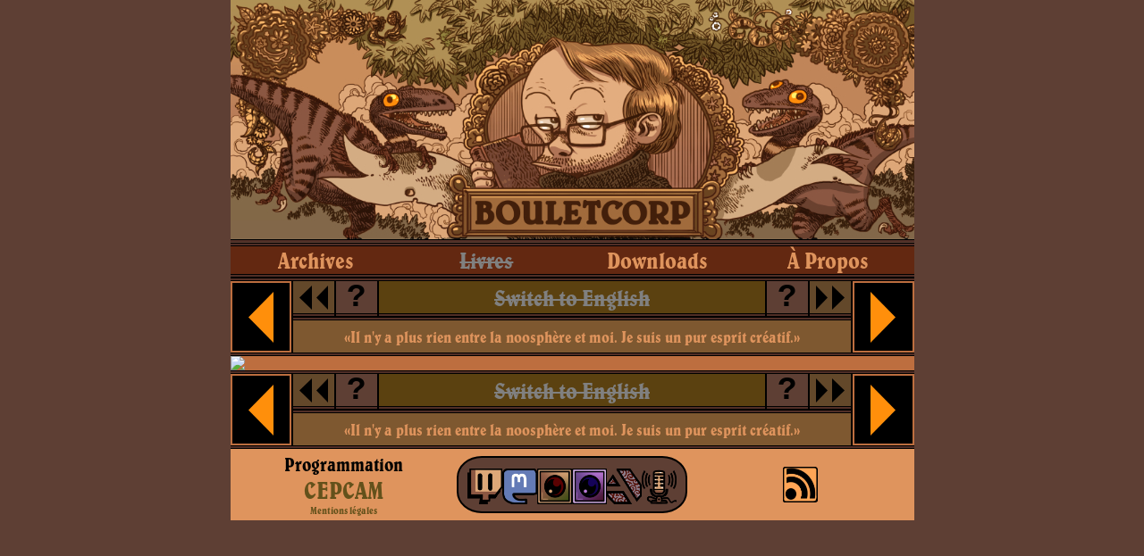

--- FILE ---
content_type: text/html; charset=utf-8
request_url: https://bouletcorp.com/2005/04/21/jehovah/
body_size: 4780
content:
<!doctype html>
<html data-n-head-ssr lang="fr" data-n-head="%7B%22lang%22:%7B%22ssr%22:%22fr%22%7D%7D">
  <head >
    <title>Jéhovah</title><meta data-n-head="ssr" charset="utf-8"><meta data-n-head="ssr" name="viewport" content="width=device-width, initial-scale=1"><meta data-n-head="ssr" name="format-detection" content="telephone=no"><meta data-n-head="ssr" name="twitter:card" content="summary_large_image"><meta data-n-head="ssr" name="twitter:site" content="@Bouletcorp"><meta data-n-head="ssr" name="twitter:creator" content="@Bouletcorp"><meta data-n-head="ssr" data-hid="description" name="description" content="Bouletcorp: Jéhovah ( 2005-04-20)"><meta data-n-head="ssr" property="og:description" content="Bouletcorp: Jéhovah ( 2005-04-20)"><meta data-n-head="ssr" property="og:title" content="Jéhovah"><meta data-n-head="ssr" property="og:image" content="https://admin.bouletcorp.com/uploads/20050421_80f609a5d7.jpg"><link data-n-head="ssr" rel="icon" type="image/x-icon" href="/favicon.ico"><link data-n-head="ssr" rel="stylesheet" href="/css/bouletcorp/style.css"><link rel="preload" href="/_nuxt/2973879.js" as="script"><link rel="preload" href="/_nuxt/38b940e.js" as="script"><link rel="preload" href="/_nuxt/0650ef4.js" as="script"><link rel="preload" href="/_nuxt/00bf747.js" as="script"><link rel="preload" href="/_nuxt/20da5f0.js" as="script"><link rel="preload" href="/_nuxt/dec6352.js" as="script"><link rel="preload" href="/_nuxt/2e68b6e.js" as="script"><style data-vue-ssr-id="fe9e3910:0 437dcef0:0 6439d180:0 9a9434c2:0 750092e6:0 73d3730c:0 320147eb:0 93db050a:0 b13b0f94:0 f4a993d2:0 9f5d3eb6:0 06f849f6:0">/*! normalize.css v3.0.2 | MIT License | git.io/normalize */html{font-family:sans-serif;-ms-text-size-adjust:100%;-webkit-text-size-adjust:100%}body{margin:0}article,aside,details,figcaption,figure,footer,header,hgroup,main,menu,nav,section,summary{display:block}audio,canvas,progress,video{display:inline-block;vertical-align:baseline}audio:not([controls]){display:none;height:0}[hidden],template{display:none}a{background-color:transparent;color:#333;text-decoration:none}a:active,a:hover{outline:0}abbr[title]{border-bottom:1px dotted}b,strong{font-weight:700}dfn{font-style:italic}h1{font-size:2em;margin:.67em 0}mark{background:#ff0;color:#000}small{font-size:80%}sub,sup{font-size:75%;line-height:0;position:relative;vertical-align:baseline}sup{top:-.5em}sub{bottom:-.25em}img{border:0}svg:not(:root){overflow:hidden}figure{margin:1em 40px}hr{box-sizing:content-box;height:0}pre{overflow:auto}code,kbd,pre,samp{font-family:monospace,monospace;font-size:1em}button,input,optgroup,select,textarea{color:inherit;font:inherit;margin:0}button{overflow:visible}button,select{text-transform:none}button,html input[type=button],input[type=reset],input[type=submit]{-webkit-appearance:button;cursor:pointer}button[disabled],html input[disabled]{cursor:default}button::-moz-focus-inner,input::-moz-focus-inner{border:0;padding:0}input{line-height:normal}input[type=checkbox],input[type=radio]{box-sizing:border-box;padding:0}input[type=number]::-webkit-inner-spin-button,input[type=number]::-webkit-outer-spin-button{height:auto}input[type=search]{-webkit-appearance:textfield;box-sizing:content-box}input[type=search]::-webkit-search-cancel-button,input[type=search]::-webkit-search-decoration{-webkit-appearance:none}fieldset{border:1px solid silver;margin:0 2px;padding:.35em .625em .75em}legend{border:0;padding:0}textarea{overflow:auto}optgroup{font-weight:700}table{border-collapse:collapse;border-spacing:0}td,th{padding:0}
*{margin:0;padding:0;list-style-type:none}@font-face{font-family:"belwebt";src:local("BelweBT-RomanCondensed"),url(/_nuxt/fonts/BelweBT-RomanCondensed.4290dfe.otf)}body{background-color:var(--background-marron);align-items:center;display:flex;justify-content:center;color:var(--letter-color);font-family:"belwebt","Times New Roman",Times,serif;font-size:12px}@media screen and (min-width:768px){body{font-size:26px}}@media screen and (min-width:2000px){body{background-image:url(/_nuxt/img/fond4K.f1aebc8.jpg);background-size:cover}}.outlined-both{margin-bottom:calc(var(--outlined-small-width) + var(--outlined-large-width) + var(--outlined-small-width));box-shadow:0 calc(var(--outlined-small-width)) 0 0 #000,0 calc(var(--outlined-small-width) + var(--outlined-large-width)) 0 0 var(--base-marron),0 calc(var(--outlined-small-width) + var(--outlined-large-width) + var(--outlined-small-width)) 0 0 #000,0 calc(var(--outlined-small-width)*-1) 0 0 #000,0 calc(var(--outlined-small-width)*-1 + var(--outlined-large-width)*-1) 0 0 var(--base-marron),0 calc(var(--outlined-small-width)*-1 + var(--outlined-large-width)*-1 + var(--outlined-small-width)*-1) 0 0 #000}.outlined-both,.outlined-up{margin-top:calc(var(--outlined-small-width) + var(--outlined-large-width) + var(--outlined-small-width))}.outlined-up{box-shadow:0 calc(var(--outlined-small-width)*-1) 0 0 #000,0 calc(var(--outlined-small-width)*-1 + var(--outlined-large-width)*-1) 0 0 var(--base-marron)}.outlined-down{margin-bottom:calc(var(--outlined-small-width) + var(--outlined-large-width) + var(--outlined-small-width));box-shadow:0 calc(var(--outlined-small-width)) 0 0 #000,0 calc(var(--outlined-small-width) + var(--outlined-large-width)) 0 0 var(--base-marron)}.muted{pointer-events:none;cursor:default;color:grey;text-decoration:line-through}.hidden{display:none}summary h1:before{content:">"}summary h1:hover{filter:hue-rotate(30deg) contrast(120%) saturate(90%);cursor:zoom-in}
.nuxt-progress{position:fixed;top:0;left:0;right:0;height:2px;width:0;opacity:1;transition:width .1s,opacity .4s;background-color:#000;z-index:999999}.nuxt-progress.nuxt-progress-notransition{transition:none}.nuxt-progress-failed{background-color:red}
main{background-color:var(--light-marron)}#container{display:flex;flex-direction:column}@media screen and (min-width:768px){#container{width:765px}}@media screen and (max-width:768px){#container{width:100vw}}
@media screen and (min-width:531px){header[data-v-831d6f06]{height:268px;background-size:cover}}@media screen and (min-width:765px){header[data-v-831d6f06]{background-size:cover}}
nav[data-v-ab51329a]{width:100%;background-color:#000}nav ul[data-v-ab51329a]{display:flex;flex-direction:row;justify-content:space-between;align-items:center;grid-gap:2px;gap:2px}li[data-v-ab51329a]{text-transform:capitalize;text-align:center;background-color:var(--red-marron);flex:1}a[data-v-ab51329a]{color:var(--letter-color)}a[data-v-ab51329a]:hover{color:var(--light-marron)}.inactive[data-v-ab51329a]{pointer-events:none;cursor:default;color:grey;text-decoration:line-through}@media screen and (max-width:768px){li[data-v-ab51329a]{height:22px;padding-top:4px;font-weight:lighter;white-space:nowrap;overflow:hidden;text-overflow:ellipsis}}
.big-char[data-v-7cd045d2]{font-size:1.4em;color:#000;font-family:"Courier New",Courier,monospace;font-weight:bolder}.quote[data-v-7cd045d2]{font-size:18px;white-space:nowrap;overflow:hidden;text-overflow:ellipsis}nav[data-v-7cd045d2]{width:100%;height:40px;display:grid;grid-template-columns:9% 6% 6% 1fr 6% 6% 9%;grid-template-rows:50% 50%;grid-gap:0 2px;background-color:#000;grid-template-areas:"aside-left ex-left-header left-header mid-header right-header ext-left-header aside-right" "aside-left footer footer footer footer footer aside-right"}@media screen and (min-width:768px){nav[data-v-7cd045d2]{height:80px}}.centered-everywhere[data-v-7cd045d2]{display:flex;align-items:center;justify-content:center}aside.left[data-v-7cd045d2]{grid-area:aside-left}aside.right[data-v-7cd045d2]{grid-area:aside-right}header[data-v-7cd045d2]{grid-area:mid-header}aside[data-v-7cd045d2]{background-color:#000;border:2px solid var(--light-marron)}.ex-left-header[data-v-7cd045d2],.ext-right-header[data-v-7cd045d2]{background-color:var(--arrow-green)}.left-header[data-v-7cd045d2],.right-header[data-v-7cd045d2]{background-color:var(--background-marron)}footer[data-v-7cd045d2]{grid-area:footer}.left-header[data-v-7cd045d2]{grid-area:left-header}.ex-left-header[data-v-7cd045d2]{grid-area:ex-left-header}.right-header[data-v-7cd045d2]{grid-area:right-header}.ext-left-header[data-v-7cd045d2]{grid-area:ext-left-header}
a[data-v-49f8e1f4]{height:75%;display:block;width:100%;text-align:center}svg[data-v-49f8e1f4]{fill:#000;stroke:#000;stroke-width:0}svg[data-v-49f8e1f4]:hover{filter:contrast(150%) saturate(110%)}.right[data-v-49f8e1f4]{transform:scaleX(-1);transform-origin:50%}
article[data-v-265ee39f]{font-size:0}img[data-v-265ee39f]{border-image-width:0}.img-container[data-v-265ee39f],img[data-v-265ee39f]{display:block;width:100%;height:auto}#comic-strip[data-v-265ee39f]{display:flex;flex-direction:column}
details[data-v-20477875]{background-color:var(--red-marron);flex-direction:column;width:100%}details[data-v-20477875],summary[data-v-20477875]{display:flex;align-items:center;justify-content:center}summary[data-v-20477875]{list-style-type:none;height:47px;font-size:28px;background-image:url(/_nuxt/img/bonus.f3344a6.png);background-size:cover}summary[data-v-20477875]:hover{filter:contrast(150%) saturate(110%)}@media screen and (min-width:768px){summary[data-v-20477875]{height:47px;font-size:28px}}summary[data-v-20477875]::-webkit-details-marker{display:none}img[data-v-20477875]{width:100%}
a[data-v-27ef2197]{color:#63511b;font-size:1.3em}a[data-v-27ef2197]:hover{color:#51631b}small[data-v-27ef2197]{font-size:9px}footer[data-v-27ef2197]{height:60px;font-size:8px;flex-direction:row;justify-content:space-between;align-items:center;color:#000;background-color:var(--letter-color)}footer[data-v-27ef2197],h3[data-v-27ef2197]{display:flex}h3[data-v-27ef2197]{width:100px;flex:1;flex-direction:column;text-align:center;justify-content:center}ul[data-v-27ef2197]{flex-direction:row;grid-gap:8px;gap:8px;border:2px solid #000;background-color:var(--background-marron);border-radius:28px/24px;padding:4px 4px 2px}aside[data-v-27ef2197],ul[data-v-27ef2197]{display:flex}aside[data-v-27ef2197]{flex:1;text-align:center;justify-content:center}@media screen and (min-width:768px){ul[data-v-27ef2197]{grid-gap:24px;gap:24px;border-radius:28px/24px;padding:12px 10px 8px}footer[data-v-27ef2197]{font-size:18px;height:80px}}
div[data-v-da88a7d8]{height:26.83333px;width:26px;background-color:transparent;border:none}div[data-v-da88a7d8]:hover{filter:contrast(150%) saturate(110%)}img[data-v-da88a7d8]{width:100%;height:100%}@media screen and (min-width:768px){div[data-v-da88a7d8]{height:40.25px;width:39px}}</style>
  </head>
  <body >
    <div data-server-rendered="true" id="__nuxt"><!----><div id="__layout"><div id="container"><a href="/home" class="outlined-down" data-v-831d6f06><header class="the-header" data-v-831d6f06></header></a> <nav class="outlined-both" data-v-ab51329a><ul data-v-ab51329a><li data-v-ab51329a><a href="/archives" data-text="archives" class="capitalized shmug" data-v-ab51329a>archives</a></li><li data-v-ab51329a><a href="" data-text="livres" class="capitalized inactive" data-v-ab51329a>livres</a></li><li data-v-ab51329a><a href="/downloads" data-text="downloads" class="capitalized" data-v-ab51329a>downloads</a></li><li data-v-ab51329a><a href="/about" data-text="à propos" class="capitalized" data-v-ab51329a>à propos</a></li></ul></nav> <main><section><nav class="outlined-both" data-v-7cd045d2><aside class="centered-everywhere left" data-v-7cd045d2><a href="/notes/2005/04/18" class="button-control light-led" data-v-49f8e1f4 data-v-7cd045d2><svg height="100%" viewBox="0 0 25 50" class="led" data-v-49f8e1f4><polygon points="0,25 25,0 25,50" class="left" data-v-49f8e1f4></polygon>
    Previous
  </svg> <!----></a></aside> <div class="centered-everywhere outlined-down ex-left-header" data-v-7cd045d2><a href="/notes/2004/07/23" class="button-control dark-led" data-v-49f8e1f4 data-v-7cd045d2><svg height="100%" viewBox="0 0 25 50" class="led" data-v-49f8e1f4><polygon points="0,25 25,0 25,50" class="left" data-v-49f8e1f4></polygon>
    Previous
  </svg> <svg height="100%" viewBox="0 0 25 50" class="led" data-v-49f8e1f4><polygon points="0,25 25,0 25,50" class="left" data-v-49f8e1f4></polygon>
    Previous
  </svg></a></div> <div class="centered-everywhere outlined-down left-header" data-v-7cd045d2><a href="/notes/2015/12/13" class="big-char" data-v-7cd045d2>?</a></div> <header title="Not available yet! Soon." class="outlined-down centered-everywhere muted player-header-background" data-v-7cd045d2>
    Switch to English
  </header> <div class="right-header outlined-down centered-everywhere" data-v-7cd045d2><a href="/notes/2015/12/13" class="big-char dark-led" data-v-7cd045d2>?</a></div> <div class="centered-everywhere outlined-down ext-right-header" data-v-7cd045d2><a href="/notes" class="button-control dark-led" data-v-49f8e1f4 data-v-7cd045d2><svg height="100%" viewBox="0 0 25 50" class="led" data-v-49f8e1f4><polygon points="0,25 25,0 25,50" class="right" data-v-49f8e1f4></polygon>
    Previous
  </svg> <svg height="100%" viewBox="0 0 25 50" class="led" data-v-49f8e1f4><polygon points="0,25 25,0 25,50" class="right" data-v-49f8e1f4></polygon>
    Previous
  </svg></a></div> <aside class="centered-everywhere right" data-v-7cd045d2><a href="/notes/2005/04/25" class="button-control light-led" data-v-49f8e1f4 data-v-7cd045d2><svg height="100%" viewBox="0 0 25 50" class="led" data-v-49f8e1f4><polygon points="0,25 25,0 25,50" class="right" data-v-49f8e1f4></polygon>
    Previous
  </svg> <!----></a></aside> <footer class="centered-everywhere outlined-up quote-case" data-v-7cd045d2><a href="#" class="quote" data-v-7cd045d2>«Il n'y a plus rien entre la noosphère et moi. Je suis un pur esprit créatif.»</a></footer></nav> <article id="comic-strip" data-v-265ee39f><div class="img-container" data-v-265ee39f><img src="https://admin.bouletcorp.com/uploads/20050421_80f609a5d7.jpg" data-v-265ee39f></div></article>  <nav class="outlined-both" data-v-7cd045d2><aside class="centered-everywhere left" data-v-7cd045d2><a href="/notes/2005/04/18" class="button-control light-led" data-v-49f8e1f4 data-v-7cd045d2><svg height="100%" viewBox="0 0 25 50" class="led" data-v-49f8e1f4><polygon points="0,25 25,0 25,50" class="left" data-v-49f8e1f4></polygon>
    Previous
  </svg> <!----></a></aside> <div class="centered-everywhere outlined-down ex-left-header" data-v-7cd045d2><a href="/notes/2004/07/23" class="button-control dark-led" data-v-49f8e1f4 data-v-7cd045d2><svg height="100%" viewBox="0 0 25 50" class="led" data-v-49f8e1f4><polygon points="0,25 25,0 25,50" class="left" data-v-49f8e1f4></polygon>
    Previous
  </svg> <svg height="100%" viewBox="0 0 25 50" class="led" data-v-49f8e1f4><polygon points="0,25 25,0 25,50" class="left" data-v-49f8e1f4></polygon>
    Previous
  </svg></a></div> <div class="centered-everywhere outlined-down left-header" data-v-7cd045d2><a href="/notes/2015/12/13" class="big-char" data-v-7cd045d2>?</a></div> <header title="Not available yet! Soon." class="outlined-down centered-everywhere muted player-header-background" data-v-7cd045d2>
    Switch to English
  </header> <div class="right-header outlined-down centered-everywhere" data-v-7cd045d2><a href="/notes/2015/12/13" class="big-char dark-led" data-v-7cd045d2>?</a></div> <div class="centered-everywhere outlined-down ext-right-header" data-v-7cd045d2><a href="/notes" class="button-control dark-led" data-v-49f8e1f4 data-v-7cd045d2><svg height="100%" viewBox="0 0 25 50" class="led" data-v-49f8e1f4><polygon points="0,25 25,0 25,50" class="right" data-v-49f8e1f4></polygon>
    Previous
  </svg> <svg height="100%" viewBox="0 0 25 50" class="led" data-v-49f8e1f4><polygon points="0,25 25,0 25,50" class="right" data-v-49f8e1f4></polygon>
    Previous
  </svg></a></div> <aside class="centered-everywhere right" data-v-7cd045d2><a href="/notes/2005/04/25" class="button-control light-led" data-v-49f8e1f4 data-v-7cd045d2><svg height="100%" viewBox="0 0 25 50" class="led" data-v-49f8e1f4><polygon points="0,25 25,0 25,50" class="right" data-v-49f8e1f4></polygon>
    Previous
  </svg> <!----></a></aside> <footer class="centered-everywhere outlined-up quote-case" data-v-7cd045d2><a href="#" class="quote" data-v-7cd045d2>«Il n'y a plus rien entre la noosphère et moi. Je suis un pur esprit créatif.»</a></footer></nav> <!----></section></main> <footer data-v-27ef2197><h3 data-v-27ef2197><div data-v-27ef2197>Programmation</div> <a href="https://cepcam.fr" target="_blank" class="shmug" data-v-27ef2197>CEPCAM</a> <small data-v-27ef2197><a href="/mentions" data-v-27ef2197>Mentions légales</a></small></h3> <ul data-v-27ef2197><li data-v-27ef2197><div data-v-da88a7d8 data-v-27ef2197><a href="https://www.twitch.tv/bouletcorp" target="_blank" rel="me" data-v-da88a7d8><img src="/buttons/twitch.png" data-v-da88a7d8></a></div></li><li data-v-27ef2197><div data-v-da88a7d8 data-v-27ef2197><a href="https://mastodon.social/@bouletcorp2" target="_blank" rel="me" data-v-da88a7d8><img src="/buttons/masto.png" data-v-da88a7d8></a></div></li><li data-v-27ef2197><div data-v-da88a7d8 data-v-27ef2197><a href="https://www.instagram.com/bouletcorp" target="_blank" rel="me" data-v-da88a7d8><img src="/buttons/insta.png" data-v-da88a7d8></a></div></li><li data-v-27ef2197><div data-v-da88a7d8 data-v-27ef2197><a href="https://www.instagram.com/bouletto" target="_blank" rel="me" data-v-da88a7d8><img src="/buttons/insta_sec.png" data-v-da88a7d8></a></div></li><li data-v-27ef2197><div data-v-da88a7d8 data-v-27ef2197><a href="https://www.artstation.com/boulet" target="_blank" rel="me" data-v-da88a7d8><img src="/buttons/artstation.png" data-v-da88a7d8></a></div></li><li data-v-27ef2197><div data-v-da88a7d8 data-v-27ef2197><a href="https://www.lesnouillesrampantes.com/" target="_blank" rel="me" data-v-da88a7d8><img src="/buttons/spotify.png" data-v-da88a7d8></a></div></li></ul> <aside data-v-27ef2197><div data-v-da88a7d8 data-v-27ef2197><a href="/feed/rss.xml" target="_blank" rel="me" data-v-da88a7d8><img src="/buttons/rss.png" data-v-da88a7d8></a></div></aside></footer></div></div></div><script>window.__NUXT__=(function(a,b,c,d,e){return {layout:"defaultLayout",data:[{Title:"Jéhovah",PublishDate:"2005-04-20",BonusImage:a,Images:[{id:7930,name:"20050421.jpg",alternativeText:a,caption:a,width:765,height:2807,formats:{large:{ext:b,url:"\u002Fuploads\u002Flarge_20050421_80f609a5d7.jpg",hash:"large_20050421_80f609a5d7",mime:c,name:"large_20050421.jpg",path:a,size:79.37,width:273,height:1000},small:{ext:b,url:"\u002Fuploads\u002Fsmall_20050421_80f609a5d7.jpg",hash:"small_20050421_80f609a5d7",mime:c,name:"small_20050421.jpg",path:a,size:22.07,width:136,height:500},medium:{ext:b,url:"\u002Fuploads\u002Fmedium_20050421_80f609a5d7.jpg",hash:"medium_20050421_80f609a5d7",mime:c,name:"medium_20050421.jpg",path:a,size:46.3,width:204,height:750},thumbnail:{ext:b,url:"\u002Fuploads\u002Fthumbnail_20050421_80f609a5d7.jpg",hash:"thumbnail_20050421_80f609a5d7",mime:c,name:"thumbnail_20050421.jpg",path:a,size:3.07,width:42,height:156}},hash:"20050421_80f609a5d7",ext:b,mime:c,size:243.22,url:"\u002Fuploads\u002F20050421_80f609a5d7.jpg",previewUrl:a,provider:"local",provider_metadata:a,createdAt:d,updatedAt:d,documentId:"tcwt9j4go8ovcf1l95vmtmdo",publishedAt:"2025-09-15T10:39:53.419Z"}],Videos:[],nextPath:"\u002Fnotes\u002F2005\u002F04\u002F25",previousPath:"\u002Fnotes\u002F2005\u002F04\u002F18",firstPath:"\u002Fnotes\u002F2004\u002F07\u002F23",randomDateStr:"2015-12-13",root:"notes",quote:"Il n'y a plus rien entre la noosphère et moi. Je suis un pur esprit créatif."}],fetch:{},error:a,serverRendered:e,routePath:"\u002F2005\u002F04\u002F21\u002Fjehovah\u002F",config:{mediaurl:"admin.bouletcorp.com",mediahttps:e,mediaCDN:"https:\u002F\u002Fcdn.bouletcorp.com",_app:{basePath:"\u002F",assetsPath:"\u002F_nuxt\u002F",cdnURL:a},http:{}}}}(null,".jpg","image\u002Fjpeg","2023-09-16T12:53:21.181Z",true));</script><script src="/_nuxt/2973879.js" defer></script><script src="/_nuxt/20da5f0.js" defer></script><script src="/_nuxt/dec6352.js" defer></script><script src="/_nuxt/2e68b6e.js" defer></script><script src="/_nuxt/38b940e.js" defer></script><script src="/_nuxt/0650ef4.js" defer></script><script src="/_nuxt/00bf747.js" defer></script>
  </body>
</html>


--- FILE ---
content_type: text/css; charset=UTF-8
request_url: https://bouletcorp.com/css/bouletcorp/style.css
body_size: 512
content:
:root {
  --background-marron: #5e3f34;
  --base-marron: #502e26;
  --light-marron: #bd6e3f;
  --arrow-green: #63482a;
  --light-arrow: #5b4110;
  --red-marron: #632811;
  --letter-color: #df945d;

  --medium-brown: #7e5830;
  --light-grey: #aeaebf;
  
  --outlined-small-width: 1px;
  --outlined-large-width: 2px;
}
.the-header {
  height: 188px;
  background-color: var(--light-marron);
  background-image: url("header.jpg");
  background-size: cover;
  background-repeat: no-repeat;
  background-position-x: 53%;
}

/** Glowing, or normal, filters. This should
 *  apply to glowing element, light glowing 
 * and "dark" glowing 
 **/

.light-led{
  filter: invert(55%) sepia(74%) saturate(898%) hue-rotate(351deg)
    brightness(100%) contrast(105%);
}
.dark-led {
  filter: invert(0%) sepia(9%) saturate(7%) hue-rotate(241deg) brightness(109%)
    contrast(101%);
}

.light-led:hover {
  filter: invert(55%) sepia(74%) saturate(898%) hue-rotate(340deg)
    brightness(100%) contrast(105%);
}
.dark-led:hover {
    filter: invert(0%) sepia(9%) saturate(7%) hue-rotate(271deg) brightness(109%)
    contrast(101%);
  }
  

/** The FAQ indeed */
.text-background {
    background-color: #E6C18F;
}
.player-header-background {
    background-color: #5B4110;
}

.quote-case {
    background-color: #7e5830;
    color: #df945d;
}

.quote-case a{
    color: #df945d;
}

.visual-block {
  border: 1px solid black;
  margin: 20px;
  padding: 10px;
  background-color: var(--background-marron);
}

--- FILE ---
content_type: application/javascript; charset=UTF-8
request_url: https://bouletcorp.com/_nuxt/0650ef4.js
body_size: 8054
content:
/*! For license information please see LICENSES */
(window.webpackJsonp=window.webpackJsonp||[]).push([[44],{151:function(e,t,r){"use strict";var n={name:"ClientOnly",functional:!0,props:{placeholder:String,placeholderTag:{type:String,default:"div"}},render:function(e,t){var r=t.parent,n=t.slots,o=t.props,c=n(),f=c.default;void 0===f&&(f=[]);var l=c.placeholder;return r._isMounted?f:(r.$once("hook:mounted",(function(){r.$forceUpdate()})),o.placeholderTag&&(o.placeholder||l)?e(o.placeholderTag,{class:["client-only-placeholder"]},o.placeholder||l):f.length>0?f.map((function(){return e(!1)})):e(!1))}};e.exports=n},153:function(e,t,r){"use strict";r.d(t,"a",(function(){return l}));const n=/"(?:_|\\u005[Ff])(?:_|\\u005[Ff])(?:p|\\u0070)(?:r|\\u0072)(?:o|\\u006[Ff])(?:t|\\u0074)(?:o|\\u006[Ff])(?:_|\\u005[Ff])(?:_|\\u005[Ff])"\s*:/,o=/"(?:c|\\u0063)(?:o|\\u006[Ff])(?:n|\\u006[Ee])(?:s|\\u0073)(?:t|\\u0074)(?:r|\\u0072)(?:u|\\u0075)(?:c|\\u0063)(?:t|\\u0074)(?:o|\\u006[Ff])(?:r|\\u0072)"\s*:/,c=/^["{[]|^-?[0-9][0-9.]{0,14}$/;function f(e,t){if("__proto__"!==e&&"constructor"!==e)return t}function l(e){if("string"!=typeof e)return e;const t=e.toLowerCase();if("true"===t)return!0;if("false"===t)return!1;if("null"===t)return null;if("nan"===t)return NaN;if("infinity"===t)return 1/0;if("undefined"!==t){if(!c.test(e))return e;try{return n.test(e)||o.test(e)?JSON.parse(e,f):JSON.parse(e)}catch(t){return e}}}},213:function(e,t,r){"use strict";t.a=function(e,t){return t=t||{},new Promise((function(r,n){var s=new XMLHttpRequest,o=[],u=[],i={},a=function(){return{ok:2==(s.status/100|0),statusText:s.statusText,status:s.status,url:s.responseURL,text:function(){return Promise.resolve(s.responseText)},json:function(){return Promise.resolve(s.responseText).then(JSON.parse)},blob:function(){return Promise.resolve(new Blob([s.response]))},clone:a,headers:{keys:function(){return o},entries:function(){return u},get:function(e){return i[e.toLowerCase()]},has:function(e){return e.toLowerCase()in i}}}};for(var c in s.open(t.method||"get",e,!0),s.onload=function(){s.getAllResponseHeaders().replace(/^(.*?):[^\S\n]*([\s\S]*?)$/gm,(function(e,t,r){o.push(t=t.toLowerCase()),u.push([t,r]),i[t]=i[t]?i[t]+","+r:r})),r(a())},s.onerror=n,s.withCredentials="include"==t.credentials,t.headers)s.setRequestHeader(c,t.headers[c]);s.send(t.body||null)}))}},215:function(e,t,r){"use strict";var n=function(e){return function(e){return!!e&&"object"==typeof e}(e)&&!function(e){var t=Object.prototype.toString.call(e);return"[object RegExp]"===t||"[object Date]"===t||function(e){return e.$$typeof===o}(e)}(e)};var o="function"==typeof Symbol&&Symbol.for?Symbol.for("react.element"):60103;function c(e,t){return!1!==t.clone&&t.isMergeableObject(e)?y((r=e,Array.isArray(r)?[]:{}),e,t):e;var r}function f(e,source,t){return e.concat(source).map((function(element){return c(element,t)}))}function l(e){return Object.keys(e).concat(function(e){return Object.getOwnPropertySymbols?Object.getOwnPropertySymbols(e).filter((function(symbol){return e.propertyIsEnumerable(symbol)})):[]}(e))}function h(object,e){try{return e in object}catch(e){return!1}}function d(e,source,t){var r={};return t.isMergeableObject(e)&&l(e).forEach((function(n){r[n]=c(e[n],t)})),l(source).forEach((function(n){(function(e,t){return h(e,t)&&!(Object.hasOwnProperty.call(e,t)&&Object.propertyIsEnumerable.call(e,t))})(e,n)||(h(e,n)&&t.isMergeableObject(source[n])?r[n]=function(e,t){if(!t.customMerge)return y;var r=t.customMerge(e);return"function"==typeof r?r:y}(n,t)(e[n],source[n],t):r[n]=c(source[n],t))})),r}function y(e,source,t){(t=t||{}).arrayMerge=t.arrayMerge||f,t.isMergeableObject=t.isMergeableObject||n,t.cloneUnlessOtherwiseSpecified=c;var r=Array.isArray(source);return r===Array.isArray(e)?r?t.arrayMerge(e,source,t):d(e,source,t):c(source,t)}y.all=function(e,t){if(!Array.isArray(e))throw new Error("first argument should be an array");return e.reduce((function(e,r){return y(e,r,t)}),{})};var v=y;e.exports=v},217:function(e,t,r){"use strict";function n(e){return null!==e&&"object"==typeof e}function o(e,t,r=".",c){if(!n(t))return o(e,{},r,c);const f=Object.assign({},t);for(const t in e){if("__proto__"===t||"constructor"===t)continue;const l=e[t];null!==l&&(c&&c(f,t,l,r)||(Array.isArray(l)&&Array.isArray(f[t])?f[t]=f[t].concat(l):n(l)&&n(f[t])?f[t]=o(l,f[t],(r?`${r}.`:"")+t.toString(),c):f[t]=l))}return f}function c(e){return(...t)=>t.reduce(((p,t)=>o(p,t,"",e)),{})}const f=c();f.fn=c(((e,t,r,n)=>{if(void 0!==e[t]&&"function"==typeof r)return e[t]=r(e[t]),!0})),f.arrayFn=c(((e,t,r,n)=>{if(Array.isArray(e[t])&&"function"==typeof r)return e[t]=r(e[t]),!0})),f.extend=c,t.a=f},218:function(e,t,r){"use strict";(function(e){r(60),r(61),r(66),r(50),r(48),r(72),r(44),r(73),r(303);var n=r(10),o=r(57),c=r(56),f=r(154),l=r(221),h=r(101),d=r(155),y=r(27),v=r(133),m=r(21),w=r(30);r(58),r(305),r(102),r(194),r(43),r(59),r(22),r(41),r(99),r(71),r(34),r(42),r(307),r(196),r(123),r(199),r(104),r(31),r(85),r(88),r(224),r(311),r(312),r(314),r(319),r(321),r(322),r(324),r(327),r(328),r(329),r(330),r(331),r(332),r(333),r(334),r(336),r(337),r(338),r(339),r(340),r(341),r(342),r(343),r(344),r(345),r(346);function _(e){var t=function(){if("undefined"==typeof Reflect||!Reflect.construct)return!1;if(Reflect.construct.sham)return!1;if("function"==typeof Proxy)return!0;try{return Boolean.prototype.valueOf.call(Reflect.construct(Boolean,[],(function(){}))),!0}catch(e){return!1}}();return function(){var r,n=Object(h.a)(e);if(t){var o=Object(h.a)(this).constructor;r=Reflect.construct(n,arguments,o)}else r=n.apply(this,arguments);return Object(l.a)(this,r)}}function x(object,e){var t=Object.keys(object);if(Object.getOwnPropertySymbols){var r=Object.getOwnPropertySymbols(object);e&&(r=r.filter((function(e){return Object.getOwnPropertyDescriptor(object,e).enumerable}))),t.push.apply(t,r)}return t}function j(e){for(var i=1;i<arguments.length;i++){var source=null!=arguments[i]?arguments[i]:{};i%2?x(Object(source),!0).forEach((function(t){Object(y.a)(e,t,source[t])})):Object.getOwnPropertyDescriptors?Object.defineProperties(e,Object.getOwnPropertyDescriptors(source)):x(Object(source)).forEach((function(t){Object.defineProperty(e,t,Object.getOwnPropertyDescriptor(source,t))}))}return e}function O(e,t){var r="undefined"!=typeof Symbol&&e[Symbol.iterator]||e["@@iterator"];if(!r){if(Array.isArray(e)||(r=function(e,t){if(!e)return;if("string"==typeof e)return R(e,t);var r=Object.prototype.toString.call(e).slice(8,-1);"Object"===r&&e.constructor&&(r=e.constructor.name);if("Map"===r||"Set"===r)return Array.from(e);if("Arguments"===r||/^(?:Ui|I)nt(?:8|16|32)(?:Clamped)?Array$/.test(r))return R(e,t)}(e))||t&&e&&"number"==typeof e.length){r&&(e=r);var i=0,n=function(){};return{s:n,n:function(){return i>=e.length?{done:!0}:{done:!1,value:e[i++]}},e:function(e){throw e},f:n}}throw new TypeError("Invalid attempt to iterate non-iterable instance.\nIn order to be iterable, non-array objects must have a [Symbol.iterator]() method.")}var o,c=!0,f=!1;return{s:function(){r=r.call(e)},n:function(){var e=r.next();return c=e.done,e},e:function(e){f=!0,o=e},f:function(){try{c||null==r.return||r.return()}finally{if(f)throw o}}}}function R(e,t){(null==t||t>e.length)&&(t=e.length);for(var i=0,r=new Array(t);i<t;i++)r[i]=e[i];return r}for(var k={},S=function(){var t=A[C];Object.defineProperty(k,t,{get:function(){var r=function(t){return"undefined"!=typeof self&&self&&t in self?self:"undefined"!=typeof window&&window&&t in window?window:void 0!==e&&e&&t in e?e:"undefined"!=typeof globalThis&&globalThis?globalThis:void 0}(t),n=r&&r[t];return"function"==typeof n?n.bind(r):n}})},C=0,A=["Headers","Request","Response","ReadableStream","fetch","AbortController","FormData"];C<A.length;C++)S();var T=function(e){return null!==e&&"object"===Object(w.a)(e)},E="function"==typeof k.AbortController,P="function"==typeof k.ReadableStream,U="function"==typeof k.FormData,M=function(e,t){var r,n=new k.Headers(e||{}),o=t instanceof k.Headers,c=O(new k.Headers(t||{}));try{for(c.s();!(r=c.n()).done;){var f=Object(m.a)(r.value,2),l=f[0],h=f[1];o&&"undefined"===h||void 0===h?n.delete(l):n.set(l,h)}}catch(e){c.e(e)}finally{c.f()}return n},N=function e(){for(var t={},r={},n=arguments.length,o=new Array(n),c=0;c<n;c++)o[c]=arguments[c];for(var f=0,l=o;f<l.length;f++){var source=l[f];if(Array.isArray(source))Array.isArray(t)||(t=[]),t=[].concat(Object(v.a)(t),Object(v.a)(source));else if(T(source)){for(var h=0,d=Object.entries(source);h<d.length;h++){var w=Object(m.a)(d[h],2),_=w[0],x=w[1];T(x)&&_ in t&&(x=e(t[_],x)),t=j(j({},t),{},Object(y.a)({},_,x))}T(source.headers)&&(r=M(r,source.headers))}t.headers=r}return t},D=["get","post","put","patch","head","delete"],L={json:"application/json",text:"text/*",formData:"multipart/form-data",arrayBuffer:"*/*",blob:"*/*"},B=[413,429,503],H=Symbol("stop"),F=function(e){Object(f.a)(r,e);var t=_(r);function r(e){var n;return Object(c.a)(this,r),(n=t.call(this,e.statusText||String(0===e.status||e.status?e.status:"Unknown response error"))).name="HTTPError",n.response=e,n}return Object(o.a)(r)}(Object(d.a)(Error)),J=function(e){Object(f.a)(r,e);var t=_(r);function r(e){var n;return Object(c.a)(this,r),(n=t.call(this,"Request timed out")).name="TimeoutError",n.request=e,n}return Object(o.a)(r)}(Object(d.a)(Error)),$=function(e){return new Promise((function(t){return setTimeout(t,e)}))},I=function(e,t,r){return new Promise((function(n,o){var c=setTimeout((function(){t&&t.abort(),o(new J(e))}),r.timeout);r.fetch(e).then(n).catch(o).then((function(){clearTimeout(c)}))}))},W=function(input){return D.includes(input)?input.toUpperCase():input},G={limit:2,methods:["get","put","head","delete","options","trace"],statusCodes:[408,413,429,500,502,503,504],afterStatusCodes:B},Q=function(){var e=arguments.length>0&&void 0!==arguments[0]?arguments[0]:{};if("number"==typeof e)return j(j({},G),{},{limit:e});if(e.methods&&!Array.isArray(e.methods))throw new Error("retry.methods must be an array");if(e.statusCodes&&!Array.isArray(e.statusCodes))throw new Error("retry.statusCodes must be an array");return j(j(j({},G),e),{},{afterStatusCodes:B})},X=2147483647,z=function(){function e(input){var t=this,r=arguments.length>1&&void 0!==arguments[1]?arguments[1]:{};if(Object(c.a)(this,e),this._retryCount=0,this._input=input,this._options=j(j({credentials:this._input.credentials||"same-origin"},r),{},{headers:M(this._input.headers,r.headers),hooks:N({beforeRequest:[],beforeRetry:[],afterResponse:[]},r.hooks),method:W(r.method||this._input.method),prefixUrl:String(r.prefixUrl||""),retry:Q(r.retry),throwHttpErrors:!1!==r.throwHttpErrors,timeout:void 0===r.timeout?1e4:r.timeout,fetch:r.fetch||k.fetch}),"string"!=typeof this._input&&!(this._input instanceof URL||this._input instanceof k.Request))throw new TypeError("`input` must be a string, URL, or Request");if(this._options.prefixUrl&&"string"==typeof this._input){if(this._input.startsWith("/"))throw new Error("`input` must not begin with a slash when using `prefixUrl`");this._options.prefixUrl.endsWith("/")||(this._options.prefixUrl+="/"),this._input=this._options.prefixUrl+this._input}if(E&&(this.abortController=new k.AbortController,this._options.signal&&this._options.signal.addEventListener("abort",(function(){t.abortController.abort()})),this._options.signal=this.abortController.signal),this.request=new k.Request(this._input,this._options),this._options.searchParams){var o="?"+new URLSearchParams(this._options.searchParams).toString(),f=this.request.url.replace(/(?:\?.*?)?(?=#|$)/,o);!(U&&this._options.body instanceof k.FormData||this._options.body instanceof URLSearchParams)||this._options.headers&&this._options.headers["content-type"]||this.request.headers.delete("content-type"),this.request=new k.Request(new k.Request(f,this.request),this._options)}void 0!==this._options.json&&(this._options.body=JSON.stringify(this._options.json),this.request.headers.set("content-type","application/json"),this.request=new k.Request(this.request,{body:this._options.body}));for(var l=function(){var e=Object(n.a)(regeneratorRuntime.mark((function e(){var r,n,o,c,f;return regeneratorRuntime.wrap((function(e){for(;;)switch(e.prev=e.next){case 0:if(!(t._options.timeout>X)){e.next=2;break}throw new RangeError("The `timeout` option cannot be greater than ".concat(X));case 2:return e.next=4,$(1);case 4:return e.next=6,t._fetch();case 6:r=e.sent,n=O(t._options.hooks.afterResponse),e.prev=8,n.s();case 10:if((o=n.n()).done){e.next=18;break}return c=o.value,e.next=14,c(t.request,t._options,t._decorateResponse(r.clone()));case 14:(f=e.sent)instanceof k.Response&&(r=f);case 16:e.next=10;break;case 18:e.next=23;break;case 20:e.prev=20,e.t0=e.catch(8),n.e(e.t0);case 23:return e.prev=23,n.f(),e.finish(23);case 26:if(t._decorateResponse(r),r.ok||!t._options.throwHttpErrors){e.next=29;break}throw new F(r);case 29:if(!t._options.onDownloadProgress){e.next=35;break}if("function"==typeof t._options.onDownloadProgress){e.next=32;break}throw new TypeError("The `onDownloadProgress` option must be a function");case 32:if(P){e.next=34;break}throw new Error("Streams are not supported in your environment. `ReadableStream` is missing.");case 34:return e.abrupt("return",t._stream(r.clone(),t._options.onDownloadProgress));case 35:return e.abrupt("return",r);case 36:case"end":return e.stop()}}),e,null,[[8,20,23,26]])})));return function(){return e.apply(this,arguments)}}(),h=this._options.retry.methods.includes(this.request.method.toLowerCase()),d=h?this._retry(l):l(),y=function(){var e=Object(m.a)(w[v],2),o=e[0],c=e[1];d[o]=Object(n.a)(regeneratorRuntime.mark((function e(){var n;return regeneratorRuntime.wrap((function(e){for(;;)switch(e.prev=e.next){case 0:return t.request.headers.set("accept",t.request.headers.get("accept")||c),e.next=3,d;case 3:if(n=e.sent.clone(),"json"!==o){e.next=13;break}if(204!==n.status){e.next=7;break}return e.abrupt("return","");case 7:if(!r.parseJson){e.next=13;break}return e.t0=r,e.next=11,n.text();case 11:return e.t1=e.sent,e.abrupt("return",e.t0.parseJson.call(e.t0,e.t1));case 13:return e.abrupt("return",n[o]());case 14:case"end":return e.stop()}}),e)})))},v=0,w=Object.entries(L);v<w.length;v++)y();return d}var t,r;return Object(o.a)(e,[{key:"_calculateRetryDelay",value:function(e){if(this._retryCount++,this._retryCount<this._options.retry.limit&&!(e instanceof J)){if(e instanceof F){if(!this._options.retry.statusCodes.includes(e.response.status))return 0;var t=e.response.headers.get("Retry-After");if(t&&this._options.retry.afterStatusCodes.includes(e.response.status)){var r=Number(t);return Number.isNaN(r)?r=Date.parse(t)-Date.now():r*=1e3,void 0!==this._options.retry.maxRetryAfter&&r>this._options.retry.maxRetryAfter?0:r}if(413===e.response.status)return 0}return.3*Math.pow(2,this._retryCount-1)*1e3}return 0}},{key:"_decorateResponse",value:function(e){var t=this;return this._options.parseJson&&(e.json=Object(n.a)(regeneratorRuntime.mark((function r(){return regeneratorRuntime.wrap((function(r){for(;;)switch(r.prev=r.next){case 0:return r.t0=t._options,r.next=3,e.text();case 3:return r.t1=r.sent,r.abrupt("return",r.t0.parseJson.call(r.t0,r.t1));case 5:case"end":return r.stop()}}),r)})))),e}},{key:"_retry",value:(r=Object(n.a)(regeneratorRuntime.mark((function e(t){var r,n,o,c;return regeneratorRuntime.wrap((function(e){for(;;)switch(e.prev=e.next){case 0:return e.prev=0,e.next=3,t();case 3:return e.abrupt("return",e.sent);case 6:if(e.prev=6,e.t0=e.catch(0),!(0!==(r=Math.min(this._calculateRetryDelay(e.t0),X))&&this._retryCount>0)){e.next=33;break}return e.next=12,$(r);case 12:n=O(this._options.hooks.beforeRetry),e.prev=13,n.s();case 15:if((o=n.n()).done){e.next=24;break}return c=o.value,e.next=19,c({request:this.request,options:this._options,error:e.t0,retryCount:this._retryCount});case 19:if(e.sent!==H){e.next=22;break}return e.abrupt("return");case 22:e.next=15;break;case 24:e.next=29;break;case 26:e.prev=26,e.t1=e.catch(13),n.e(e.t1);case 29:return e.prev=29,n.f(),e.finish(29);case 32:return e.abrupt("return",this._retry(t));case 33:if(!this._options.throwHttpErrors){e.next=35;break}throw e.t0;case 35:case"end":return e.stop()}}),e,this,[[0,6],[13,26,29,32]])}))),function(e){return r.apply(this,arguments)})},{key:"_fetch",value:(t=Object(n.a)(regeneratorRuntime.mark((function e(){var t,r,n,o;return regeneratorRuntime.wrap((function(e){for(;;)switch(e.prev=e.next){case 0:t=O(this._options.hooks.beforeRequest),e.prev=1,t.s();case 3:if((r=t.n()).done){e.next=15;break}return n=r.value,e.next=7,n(this.request,this._options);case 7:if(!((o=e.sent)instanceof Request)){e.next=11;break}return this.request=o,e.abrupt("break",15);case 11:if(!(o instanceof Response)){e.next=13;break}return e.abrupt("return",o);case 13:e.next=3;break;case 15:e.next=20;break;case 17:e.prev=17,e.t0=e.catch(1),t.e(e.t0);case 20:return e.prev=20,t.f(),e.finish(20);case 23:if(!1!==this._options.timeout){e.next=25;break}return e.abrupt("return",this._options.fetch(this.request.clone()));case 25:return e.abrupt("return",I(this.request.clone(),this.abortController,this._options));case 26:case"end":return e.stop()}}),e,this,[[1,17,20,23]])}))),function(){return t.apply(this,arguments)})},{key:"_stream",value:function(e,t){var r=Number(e.headers.get("content-length"))||0,o=0;return new k.Response(new k.ReadableStream({start:function(c){var f=e.body.getReader();function l(){return h.apply(this,arguments)}function h(){return(h=Object(n.a)(regeneratorRuntime.mark((function e(){var n,h,d;return regeneratorRuntime.wrap((function(e){for(;;)switch(e.prev=e.next){case 0:return e.next=2,f.read();case 2:if(n=e.sent,h=n.done,d=n.value,!h){e.next=8;break}return c.close(),e.abrupt("return");case 8:t&&(o+=d.byteLength,t({percent:0===r?0:o/r,transferredBytes:o,totalBytes:r},d)),c.enqueue(d),l();case 11:case"end":return e.stop()}}),e)})))).apply(this,arguments)}t&&t({percent:0,transferredBytes:0,totalBytes:r},new Uint8Array),l()}}))}}]),e}(),K=function(){for(var e=arguments.length,t=new Array(e),r=0;r<e;r++)t[r]=arguments[r];for(var n=0,o=t;n<o.length;n++){var source=o[n];if((!T(source)||Array.isArray(source))&&void 0!==source)throw new TypeError("The `options` argument must be an object")}return N.apply(void 0,[{}].concat(t))};t.a=function e(t){var r,n=function(input,e){return new z(input,K(t,e))},o=O(D);try{var c=function(){var e=r.value;n[e]=function(input,r){return new z(input,K(t,r,{method:e}))}};for(o.s();!(r=o.n()).done;)c()}catch(e){o.e(e)}finally{o.f()}return n.HTTPError=F,n.TimeoutError=J,n.create=function(t){return e(K(t))},n.extend=function(r){return e(K(t,r))},n.stop=H,n}()}).call(this,r(52))},225:function(e,t,r){"use strict";e.exports=function(e,t){return t||(t={}),"string"!=typeof(e=e&&e.__esModule?e.default:e)?e:(/^['"].*['"]$/.test(e)&&(e=e.slice(1,-1)),t.hash&&(e+=t.hash),/["'() \t\n]/.test(e)||t.needQuotes?'"'.concat(e.replace(/"/g,'\\"').replace(/\n/g,"\\n"),'"'):e)}},237:function(e,t,r){(function(e){e.installComponents=function(component,e){var r="function"==typeof component.exports?component.exports.extendOptions:component.options;for(var i in"function"==typeof component.exports&&(r.components=component.exports.options.components),r.components=r.components||{},e)r.components[i]=r.components[i]||e[i];r.functional&&function(component,e){if(component.exports[t])return;component.exports[t]=!0;var r=component.exports.render;component.exports.render=function(t,n){return r(t,Object.assign({},n,{_c:function(t,a,b){return n._c(e[t]||t,a,b)}}))}}(component,r.components)};var t="_functionalComponents"}).call(this,r(52))},39:function(e,t,r){"use strict";e.exports=function(e){var t=[];return t.toString=function(){return this.map((function(t){var content=function(e,t){var content=e[1]||"",r=e[3];if(!r)return content;if(t&&"function"==typeof btoa){var n=(c=r,f=btoa(unescape(encodeURIComponent(JSON.stringify(c)))),data="sourceMappingURL=data:application/json;charset=utf-8;base64,".concat(f),"/*# ".concat(data," */")),o=r.sources.map((function(source){return"/*# sourceURL=".concat(r.sourceRoot||"").concat(source," */")}));return[content].concat(o).concat([n]).join("\n")}var c,f,data;return[content].join("\n")}(t,e);return t[2]?"@media ".concat(t[2]," {").concat(content,"}"):content})).join("")},t.i=function(e,r,n){"string"==typeof e&&(e=[[null,e,""]]);var o={};if(n)for(var i=0;i<this.length;i++){var c=this[i][0];null!=c&&(o[c]=!0)}for(var f=0;f<e.length;f++){var l=[].concat(e[f]);n&&o[l[0]]||(r&&(l[2]?l[2]="".concat(r," and ").concat(l[2]):l[2]=r),t.push(l))}},t}},40:function(e,t,r){"use strict";function n(e,t){for(var r=[],n={},i=0;i<t.length;i++){var o=t[i],c=o[0],f={id:e+":"+i,css:o[1],media:o[2],sourceMap:o[3]};n[c]?n[c].parts.push(f):r.push(n[c]={id:c,parts:[f]})}return r}r.r(t),r.d(t,"default",(function(){return w}));var o="undefined"!=typeof document;if("undefined"!=typeof DEBUG&&DEBUG&&!o)throw new Error("vue-style-loader cannot be used in a non-browser environment. Use { target: 'node' } in your Webpack config to indicate a server-rendering environment.");var c={},head=o&&(document.head||document.getElementsByTagName("head")[0]),f=null,l=0,h=!1,d=function(){},y=null,v="data-vue-ssr-id",m="undefined"!=typeof navigator&&/msie [6-9]\b/.test(navigator.userAgent.toLowerCase());function w(e,t,r,o){h=r,y=o||{};var f=n(e,t);return _(f),function(t){for(var r=[],i=0;i<f.length;i++){var o=f[i];(l=c[o.id]).refs--,r.push(l)}t?_(f=n(e,t)):f=[];for(i=0;i<r.length;i++){var l;if(0===(l=r[i]).refs){for(var h=0;h<l.parts.length;h++)l.parts[h]();delete c[l.id]}}}}function _(e){for(var i=0;i<e.length;i++){var t=e[i],r=c[t.id];if(r){r.refs++;for(var n=0;n<r.parts.length;n++)r.parts[n](t.parts[n]);for(;n<t.parts.length;n++)r.parts.push(j(t.parts[n]));r.parts.length>t.parts.length&&(r.parts.length=t.parts.length)}else{var o=[];for(n=0;n<t.parts.length;n++)o.push(j(t.parts[n]));c[t.id]={id:t.id,refs:1,parts:o}}}}function x(){var e=document.createElement("style");return e.type="text/css",head.appendChild(e),e}function j(e){var t,r,n=document.querySelector("style["+v+'~="'+e.id+'"]');if(n){if(h)return d;n.parentNode.removeChild(n)}if(m){var o=l++;n=f||(f=x()),t=k.bind(null,n,o,!1),r=k.bind(null,n,o,!0)}else n=x(),t=S.bind(null,n),r=function(){n.parentNode.removeChild(n)};return t(e),function(n){if(n){if(n.css===e.css&&n.media===e.media&&n.sourceMap===e.sourceMap)return;t(e=n)}else r()}}var O,R=(O=[],function(e,t){return O[e]=t,O.filter(Boolean).join("\n")});function k(e,t,r,n){var o=r?"":n.css;if(e.styleSheet)e.styleSheet.cssText=R(t,o);else{var c=document.createTextNode(o),f=e.childNodes;f[t]&&e.removeChild(f[t]),f.length?e.insertBefore(c,f[t]):e.appendChild(c)}}function S(e,t){var r=t.css,n=t.media,o=t.sourceMap;if(n&&e.setAttribute("media",n),y.ssrId&&e.setAttribute(v,t.id),o&&(r+="\n/*# sourceURL="+o.sources[0]+" */",r+="\n/*# sourceMappingURL=data:application/json;base64,"+btoa(unescape(encodeURIComponent(JSON.stringify(o))))+" */"),e.styleSheet)e.styleSheet.cssText=r;else{for(;e.firstChild;)e.removeChild(e.firstChild);e.appendChild(document.createTextNode(r))}}},82:function(e,t,r){"use strict";var n={name:"NoSsr",functional:!0,props:{placeholder:String,placeholderTag:{type:String,default:"div"}},render:function(e,t){var r=t.parent,n=t.slots,o=t.props,c=n(),f=c.default;void 0===f&&(f=[]);var l=c.placeholder;return r._isMounted?f:(r.$once("hook:mounted",(function(){r.$forceUpdate()})),o.placeholderTag&&(o.placeholder||l)?e(o.placeholderTag,{class:["no-ssr-placeholder"]},o.placeholder||l):f.length>0?f.map((function(){return e(!1)})):e(!1))}};e.exports=n}}]);

--- FILE ---
content_type: application/javascript; charset=UTF-8
request_url: https://bouletcorp.com/_nuxt/20da5f0.js
body_size: 1877
content:
(window.webpackJsonp=window.webpackJsonp||[]).push([[32,5,6],{361:function(t,e,n){var content=n(389);content.__esModule&&(content=content.default),"string"==typeof content&&(content=[[t.i,content,""]]),content.locals&&(t.exports=content.locals);(0,n(40).default)("48c61940",content,!0,{sourceMap:!1})},365:function(t,e,n){var content=n(404);content.__esModule&&(content=content.default),"string"==typeof content&&(content=[[t.i,content,""]]),content.locals&&(t.exports=content.locals);(0,n(40).default)("f4a993d2",content,!0,{sourceMap:!1})},388:function(t,e,n){"use strict";n(361)},389:function(t,e,n){var o=n(39)(!1);o.push([t.i,"h1[data-v-150eb617]{color:red}main[data-v-150eb617]{position:relative;width:100%;height:0;padding-bottom:56.25%}iframe[data-v-150eb617]{position:absolute;border:0;top:0;left:0;width:100%;height:100%}",""]),t.exports=o},390:function(t,e,n){"use strict";n(351),n(102);e.a={head:function(){var t=this.$config.mediaurl,e=this.images,n="/css/bouletcorp/header.jpg";if(e.length>0&&e[0].url){var o=e.sort((function(t,e){return t.url>e.url?1:-1}))[0],r=this.$config.mediahttps?"https":"http";n="".concat(r,"://").concat(t).concat(o.url)}return{title:this.Title,meta:[{hid:"description",name:"description",content:"Bouletcorp: ".concat(this.Title," ( ").concat(this.PublishDate,")")},{property:"og:description",content:"Bouletcorp: ".concat(this.Title," ( ").concat(this.PublishDate,")")},{property:"og:title",content:this.Title},{property:"og:image",content:n}]}}}},393:function(t,e,n){"use strict";n.r(e);var o={props:{videoId:{type:String,default:function(){return""}}},computed:{videoSrc:function(){return"https://www.youtube.com/embed/"+this.videoId}}},r=(n(388),n(18)),component=Object(r.a)(o,(function(){var t=this,e=t._self._c;return e("main",[e("iframe",{attrs:{src:t.videoSrc,"video-id":t.videoId}})])}),[],!1,null,"150eb617",null);e.default=component.exports},403:function(t,e,n){"use strict";n(365)},404:function(t,e,n){var o=n(39),r=n(225),c=n(405),d=o(!1),l=r(c);d.push([t.i,"details[data-v-20477875]{background-color:var(--red-marron);flex-direction:column;width:100%}details[data-v-20477875],summary[data-v-20477875]{display:flex;align-items:center;justify-content:center}summary[data-v-20477875]{list-style-type:none;height:47px;font-size:28px;background-image:url("+l+");background-size:cover}summary[data-v-20477875]:hover{filter:contrast(150%) saturate(110%)}@media screen and (min-width:768px){summary[data-v-20477875]{height:47px;font-size:28px}}summary[data-v-20477875]::-webkit-details-marker{display:none}img[data-v-20477875]{width:100%}",""]),t.exports=d},405:function(t,e,n){t.exports=n.p+"img/bonus.f3344a6.png"},415:function(t,e,n){"use strict";n.r(e);var o={props:{bonusImage:{type:String,default:function(){return""}}}},r=(n(403),n(18)),component=Object(r.a)(o,(function(){var t=this,e=t._self._c;return""!==t.bonusImage?e("details",[e("summary",[t._v("Bonus")]),e("img",{attrs:{src:t.bonusImage}})]):t._e()}),[],!1,null,"20477875",null);e.default=component.exports},515:function(t,e,n){"use strict";n.r(e);var o=n(10),r=(n(102),n(58),n(415)),c=n(391),d=n(358),l=n(393),f=n(392),m=n(390),h=n(367),v={name:"OneNotePage",components:{StripBox:c.default,NotePlayer:d.default,BonusBox:r.default,NoteVideo:l.default},mixins:[f.a,m.a],layout:"defaultLayout",asyncData:function(t){return Object(o.a)(regeneratorRuntime.mark((function e(){var n,o,r,c,d,l,f,m,v,x,y,P,w,_,I,B,j,O,k;return regeneratorRuntime.wrap((function(e){for(;;)switch(e.prev=e.next){case 0:return n=t.params,o=t.$http,r=n.year,c=n.month,d=n.day,l="notes",f=new Date(r,c-1,d,12),e.next=6,Object(h.f)(o,l);case 6:return m=e.sent,e.next=9,Object(h.d)(o,f);case 9:return v=e.sent,x=v.currentNote,y=v.previousPath,P=x.Title,w=x.PublishDate,_=x.Images,I=x.BonusImage,B=x.Videos,e.next=15,Object(h.g)(o,f,w,"notes");case 15:return j=e.sent,e.next=18,Object(h.a)(o,"notes");case 18:return O=e.sent,e.next=21,Object(h.e)(o);case 21:return k=e.sent,e.abrupt("return",{Title:P,PublishDate:w,BonusImage:I,Images:_,Videos:B,nextPath:j,previousPath:y,firstPath:O,randomDateStr:m,root:l,quote:k});case 23:case"end":return e.stop()}}),e)})))()},computed:{bonusImage:function(){var t,e=this.$config.mediaurl,n=this.$config.mediahttps?"https":"http",data=null!==(t=this.BonusImage)&&void 0!==t?t:[];return 0===data.length?"":"".concat(n,"://").concat(e).concat(data.url)}}},x=n(18),component=Object(x.a)(v,(function(){var t=this,e=t._self._c;return e("section",[e("NotePlayer",{attrs:{previous:t.previousPath,next:t.nextPath,first:t.firstPath,"random-date-str":t.randomDateStr,root:t.root,quote:t.quote,last:"/notes"}}),t._v(" "),e("StripBox",{attrs:{boxes:t.images}}),t._v(" "),t._l(t.Videos,(function(t){return e("div",{key:t.id},[e("NoteVideo",{attrs:{"video-id":t.videoId}})],1)})),t._v(" "),e("NotePlayer",{attrs:{previous:t.previousPath,next:t.nextPath,first:t.firstPath,"random-date-str":t.randomDateStr,root:t.root,quote:t.quote,last:"/notes"}}),t._v(" "),e("BonusBox",{attrs:{"bonus-image":t.bonusImage}})],2)}),[],!1,null,null,null);e.default=component.exports;installComponents(component,{NotePlayer:n(358).default})}}]);